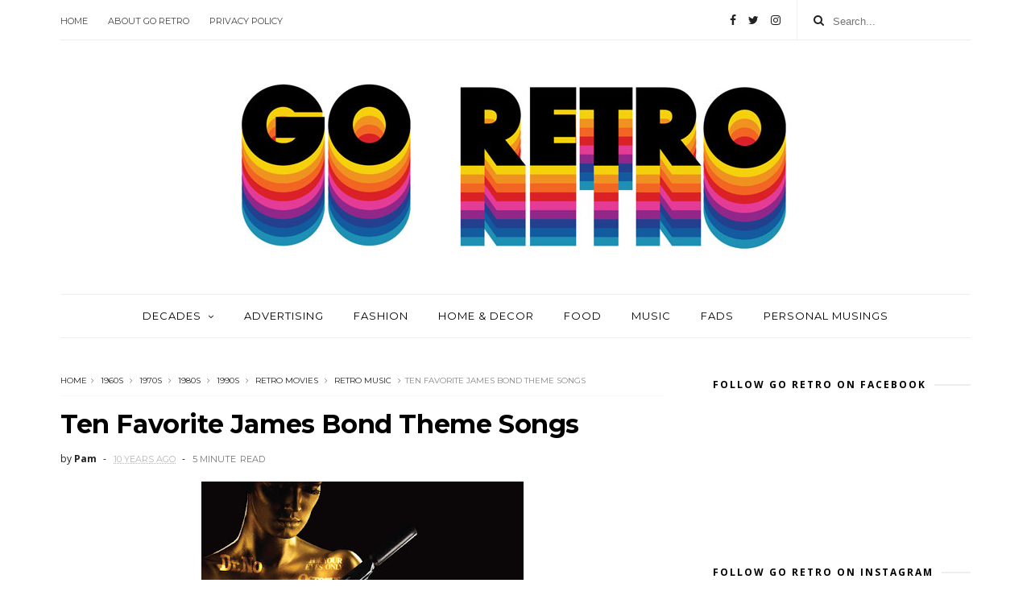

--- FILE ---
content_type: text/javascript; charset=UTF-8
request_url: https://www.goretro.com/feeds/posts/default/-/Retro%20music?alt=json-in-script&max-results=3&callback=jQuery111004031172450580147_1769723639775&_=1769723639776
body_size: 13703
content:
// API callback
jQuery111004031172450580147_1769723639775({"version":"1.0","encoding":"UTF-8","feed":{"xmlns":"http://www.w3.org/2005/Atom","xmlns$openSearch":"http://a9.com/-/spec/opensearchrss/1.0/","xmlns$blogger":"http://schemas.google.com/blogger/2008","xmlns$georss":"http://www.georss.org/georss","xmlns$gd":"http://schemas.google.com/g/2005","xmlns$thr":"http://purl.org/syndication/thread/1.0","id":{"$t":"tag:blogger.com,1999:blog-15023065"},"updated":{"$t":"2026-01-29T11:10:28.598-05:00"},"category":[{"term":"1970s"},{"term":"1960s"},{"term":"1980s"},{"term":"1950s"},{"term":"Retro music"},{"term":"retro TV"},{"term":"It's personal"},{"term":"Retro movies"},{"term":"1990s"},{"term":"Retro fads"},{"term":"retro fashion"},{"term":"1940s"},{"term":"Social norms"},{"term":"Retro Advertising"},{"term":"Whatever happened to..."},{"term":"Retro things to buy"},{"term":"Sexy Retro Men"},{"term":"Two Forgotten Friday Favorites"},{"term":"Retro rants"},{"term":"1930s"},{"term":"Sexy Retro Ladies"},{"term":"Retro sexy times"},{"term":"RIP"},{"term":"GoRetro milestones"},{"term":"Retro food"},{"term":"Retro Hottie of the Month"},{"term":"funny vintage ads"},{"term":"Personal Musings"},{"term":"Beatles"},{"term":"Christmas"},{"term":"Just plain weird"},{"term":"Mad Men"},{"term":"Retro Product Fail"},{"term":"Retro cars"},{"term":"bad cover art"},{"term":"1920s"},{"term":"Retro studs"},{"term":"Three Ads Too Good Not to Share"},{"term":"Foreign Retro"},{"term":"Retro commercials"},{"term":"retro memories"},{"term":"Retro homes"},{"term":"Strange retro"},{"term":"retro art"},{"term":"retro design"},{"term":"1910s"},{"term":"A Song's Story"},{"term":"Retro Decorating"},{"term":"Retro toys"},{"term":"Go Retro milestones"},{"term":"REBEAT Magazine"},{"term":"Retro Technology"},{"term":"Retro contest"},{"term":"Retro books"},{"term":"Retro places to visit"},{"term":"Go Retro Giveaway"},{"term":"Land of the Lost TV Series"},{"term":"Retro Holidays"},{"term":"Couldn't help but notice"},{"term":"Halloween"},{"term":"Retro Health"},{"term":"Retro Horror"},{"term":"Retro Scandals"},{"term":"Retro Things to Make"},{"term":"Retro events"},{"term":"Retro places"},{"term":"Separated by a Past Life Retro Couple"},{"term":"retro travel"},{"term":"Catalog Scans"},{"term":"Halloween costumes"},{"term":"Rants"},{"term":"Retro Clothing"},{"term":"Retro DIY"},{"term":"1800s"},{"term":"1970"},{"term":"Bobby Darin"},{"term":"Happy New Year"},{"term":"One ad too good not to share"},{"term":"Retro Beauty"},{"term":"Retro Grooming"},{"term":"Retro Living"},{"term":"Retro furniture"},{"term":"Retro things to see"},{"term":"Teen idols"},{"term":"Valentine's Day"},{"term":"Awards"},{"term":"Charlie Brown Christmas"},{"term":"Fads"},{"term":"Fashion"},{"term":"Historical Events"},{"term":"Peanuts"},{"term":"Retro Fitness"},{"term":"Retro houses"},{"term":"Thanksgiving"},{"term":"music"},{"term":"retro dancing"},{"term":"1970s 1990s"},{"term":"1970s television sitcoms"},{"term":"Advertising"},{"term":"Amusement Parks"},{"term":"Animation"},{"term":"Elton John"},{"term":"John Lennon"},{"term":"Julia Child"},{"term":"Julia and Paul Child"},{"term":"Julian Lennon"},{"term":"Lawrence Welk Show"},{"term":"Playboy"},{"term":"Retro Architecture"},{"term":"Retro Crafts"},{"term":"Retro Crime"},{"term":"Retro Crushes"},{"term":"Retro Entertaining"},{"term":"Retro Lists"},{"term":"Retro PSAs"},{"term":"Retro Stores"},{"term":"Retro Style"},{"term":"Retro Things to Read"},{"term":"Technology"},{"term":"Wham"},{"term":"retro chicks"}],"title":{"type":"text","$t":"Go Retro!"},"subtitle":{"type":"html","$t":"Preserving the people, places, and things from the pop culture past...because some of us still believe in yesterday."},"link":[{"rel":"http://schemas.google.com/g/2005#feed","type":"application/atom+xml","href":"https:\/\/www.goretro.com\/feeds\/posts\/default"},{"rel":"self","type":"application/atom+xml","href":"https:\/\/www.blogger.com\/feeds\/15023065\/posts\/default\/-\/Retro+music?alt=json-in-script\u0026max-results=3"},{"rel":"alternate","type":"text/html","href":"https:\/\/www.goretro.com\/search\/label\/Retro%20music"},{"rel":"hub","href":"http://pubsubhubbub.appspot.com/"},{"rel":"next","type":"application/atom+xml","href":"https:\/\/www.blogger.com\/feeds\/15023065\/posts\/default\/-\/Retro+music\/-\/Retro+music?alt=json-in-script\u0026start-index=4\u0026max-results=3"}],"author":[{"name":{"$t":"Pam"},"uri":{"$t":"http:\/\/www.blogger.com\/profile\/18122952408610512684"},"email":{"$t":"noreply@blogger.com"},"gd$image":{"rel":"http://schemas.google.com/g/2005#thumbnail","width":"32","height":"32","src":"\/\/blogger.googleusercontent.com\/img\/b\/R29vZ2xl\/AVvXsEiUe6qUeWQIOv4WTExrgjCgj41K-sr0hYFE6UZ477DHqqVCt9NRjQbK-Lbx_oPb_dpFLWW4PTD7M82Dn8SFR6UAIZfIZZd48J5tbW9nPD3J0R-9cHZ8RPk52srJ6Wx0tsU\/s113\/301830672_10160095372409941_4000830216842561163_n-2.jpg"}}],"generator":{"version":"7.00","uri":"http://www.blogger.com","$t":"Blogger"},"openSearch$totalResults":{"$t":"123"},"openSearch$startIndex":{"$t":"1"},"openSearch$itemsPerPage":{"$t":"3"},"entry":[{"id":{"$t":"tag:blogger.com,1999:blog-15023065.post-2858506017286949281"},"published":{"$t":"2024-12-28T18:07:00.014-05:00"},"updated":{"$t":"2025-01-04T18:34:34.939-05:00"},"category":[{"scheme":"http://www.blogger.com/atom/ns#","term":"1980s"},{"scheme":"http://www.blogger.com/atom/ns#","term":"Retro music"},{"scheme":"http://www.blogger.com/atom/ns#","term":"Wham"}],"title":{"type":"text","$t":"A Look at the Wham!: Last Christmas Unwrapped Documentary (Spoilers!)"},"content":{"type":"html","$t":"\u003Cp\u003E\u003C\/p\u003E\u003Ctable align=\"center\" cellpadding=\"0\" cellspacing=\"0\" class=\"tr-caption-container\" style=\"margin-left: auto; margin-right: auto;\"\u003E\u003Ctbody\u003E\u003Ctr\u003E\u003Ctd style=\"text-align: center;\"\u003E\u003Ca href=\"https:\/\/blogger.googleusercontent.com\/img\/b\/R29vZ2xl\/AVvXsEiUkd-VMuyiqLAUNlhd6NBvu7UxcCaAbft4a2KpjUgSc0CDAq-4OeSG2zwPl3vxUBnES1orQ_luwPwHg4R5qMxL5HHqUXBSWOaFtDm8l3hYfbS5H1qEU7zvG6no09FnIrVmZfoQItBMDJxvN2aHygHUO_9xK8aU7XfUuGHTeIQlK-vy8sWQITBg\/s1500\/wham-last-christmas-review.jpg\" style=\"margin-left: auto; margin-right: auto;\"\u003E\u003Cimg border=\"0\" data-original-height=\"1500\" data-original-width=\"1000\" height=\"640\" src=\"https:\/\/blogger.googleusercontent.com\/img\/b\/R29vZ2xl\/AVvXsEiUkd-VMuyiqLAUNlhd6NBvu7UxcCaAbft4a2KpjUgSc0CDAq-4OeSG2zwPl3vxUBnES1orQ_luwPwHg4R5qMxL5HHqUXBSWOaFtDm8l3hYfbS5H1qEU7zvG6no09FnIrVmZfoQItBMDJxvN2aHygHUO_9xK8aU7XfUuGHTeIQlK-vy8sWQITBg\/w426-h640\/wham-last-christmas-review.jpg\" width=\"426\" \/\u003E\u003C\/a\u003E\u003C\/td\u003E\u003C\/tr\u003E\u003Ctr\u003E\u003Ctd class=\"tr-caption\" style=\"text-align: center;\"\u003EImage via \u003Ca href=\"https:\/\/www.imdb.com\/title\/tt34352717\/\" target=\"_blank\"\u003EIMDB.com\u003C\/a\u003E\u003C\/td\u003E\u003C\/tr\u003E\u003C\/tbody\u003E\u003C\/table\u003E\u003Cspan style=\"font-size: large;\"\u003E\u003Cbr \/\u003E\u003C\/span\u003E\u003Cp\u003E\u003C\/p\u003E\u003Cp\u003E\u003Cspan style=\"font-size: medium;\"\u003E\u003Cspan\u003EIf I'm being brutally honest, I never would have predicted at the time of its release that \"Last Christmas\" by Wham! was destined to become a holiday classic. While I liked the British pop duo (and my friends \u003Ci\u003Eloved\u003C\/i\u003E\u0026nbsp;\u003C\/span\u003E\u003Cspan\u003Ethem) we went to school with a lot of \"tough\" kids that were into heavy metal hair bands and sneaking cigarettes wherever they could.\u0026nbsp;\u003C\/span\u003E\u003C\/span\u003E\u003C\/p\u003E\u003Cp\u003E\u003Cspan style=\"font-size: medium;\"\u003E\u003Cbr \/\u003E\u003C\/span\u003E\u003C\/p\u003E\u003Cp\u003E\u003Cspan style=\"font-size: medium;\"\u003EAnyone that was into the sunny pop of George Michael and Andrew Ridgeley was easy fodder for these class bullies, who were immune to Wham! mania. The songs were viewed as cheesy and \"gay\" and \"Last Christmas\" was no exception. I mean just that line alone, \"This year, to save me from tears, I'll give it to someone special\" implied the singer was a wuss.\u0026nbsp;\u003C\/span\u003E\u003C\/p\u003E\u003Cp\u003E\u003Cspan\u003E\u003C\/span\u003E\u003C\/p\u003E\u003Ca name='more'\u003E\u003C\/a\u003E\u003Cp\u003E\u003C\/p\u003E\u003Cp style=\"text-align: left;\"\u003E\u003Cspan style=\"font-size: medium;\"\u003E\u003Cbr \/\u003E\u003C\/span\u003E\u003C\/p\u003E\u003Cp style=\"text-align: left;\"\u003E\u003Cspan style=\"font-size: medium;\"\u003EBut here we are forty years later, and we can safely say that Wham! fans are having the last laugh. \"Last Christmas\" is now, indeed, a holiday classic, right up there in the ranks amongst Bing Crosby's Christmas songs. It's been covered by Ariana Grande, Carly Rae Jepsen, Backstreet Boys, Taylor Swift, and even Crazy Frog—among countless others.\u0026nbsp;\u003C\/span\u003E\u003C\/p\u003E\u003Cp\u003E\u003Cspan style=\"font-size: medium;\"\u003E\u003Cbr \/\u003E\u003C\/span\u003E\u003C\/p\u003E\u003Cp\u003E\u003Cspan style=\"font-size: medium;\"\u003EIt's also now the subject of an excellent Netflix documentary that premiered in December 2024 called \u003Ci\u003EWham!: Last Christmas Unwrapped\u003C\/i\u003E. The film serves nicely as a second part of sorts to the 2023 WHAM! documentary and takes a deep dive into the song's beginnings, its accompanying music video, and its cultural impact.\u0026nbsp;\u003C\/span\u003E\u003C\/p\u003E\u003Cp\u003E\u003Cspan style=\"font-size: medium;\"\u003E\u003Cbr \/\u003E\u003C\/span\u003E\u003C\/p\u003E\u003Cp\u003E\u003Cspan style=\"font-size: medium;\"\u003EFor anyone that hasn't seen the 2023 movie (or—gasp—doesn't know who Wham! was) the story of how George Michael and Andrew Ridgeley met and rose to fame is briefly yet sufficiently explained at the beginning of the documentary. It also recalls how 1984 was their banner year (\"the golden chapter\" of their careers as Ridgeley puts it.)\u0026nbsp;\u003Ci\u003EMake It Big\u003C\/i\u003E, released that year, gave us the hit singles \"Wake Me Up Before You Go-Go\", \"Careless Whisper\", \"Freedom\", and \"Everything She Wants\".\u0026nbsp;\u003C\/span\u003E\u003C\/p\u003E\u003Cp\u003E\u003Cspan style=\"font-size: medium;\"\u003E\u003Cbr \/\u003E\u003C\/span\u003E\u003C\/p\u003E\u003Cp\u003E\u003Cspan style=\"font-size: medium;\"\u003E\u003Cspan\u003EAnd just like that, \u003Ci\u003EWham!: Last Christmas Unwrapped\u003C\/i\u003E made me feel like I was 12 and wearing colorful Benetton sweaters and baggy winter coats again.\u0026nbsp;\u003C\/span\u003E\u003Cspan\u003EWe watch as the cast of the music video revisit the idyllic Swiss village of\u0026nbsp;Saas-Fee, which was chosen because it was the only location in Europe that received snow in autumn of 1984, when director Andy Morahan was scouting for a wintery landscape. The ski lodge that the entourage travel to via cable car is still there, albeit hidden by a few pine trees that have exploded in size over the past four decades.\u0026nbsp;\u003C\/span\u003E\u003C\/span\u003E\u003C\/p\u003E\u003Cp\u003E\u003Cspan style=\"font-size: medium;\"\u003E\u003Cspan\u003E\u003Cbr \/\u003E\u003C\/span\u003E\u003C\/span\u003E\u003C\/p\u003E\u003Cp\u003E\u003Cspan style=\"font-size: medium;\"\u003E\u003C\/span\u003E\u003C\/p\u003E\u003Cdiv class=\"separator\" style=\"clear: both; text-align: center;\"\u003E\u003Cspan style=\"font-size: medium;\"\u003E\u003Ca href=\"https:\/\/blogger.googleusercontent.com\/img\/b\/R29vZ2xl\/AVvXsEgPSbcRNB33p5tcC4g-bWizJk6vIIXauqJbZjkIu9AESKGP41wCavScNcl8Nu8-81xA7j-Ekik31BNmJAM8D3Od4xx34shl4GQOC6xEmQpo74OBYs9hjNXXQDJpKfS9kQqb7nS8HaACIWMYXLESJhyfhYbfgtnZf1d86D1_tLuagVWzK5FXzmjo\/s1920\/20221224-4-Wham-Last-Christmas.jpg\" style=\"margin-left: 1em; margin-right: 1em;\"\u003E\u003Cimg border=\"0\" data-original-height=\"824\" data-original-width=\"1920\" height=\"274\" src=\"https:\/\/blogger.googleusercontent.com\/img\/b\/R29vZ2xl\/AVvXsEgPSbcRNB33p5tcC4g-bWizJk6vIIXauqJbZjkIu9AESKGP41wCavScNcl8Nu8-81xA7j-Ekik31BNmJAM8D3Od4xx34shl4GQOC6xEmQpo74OBYs9hjNXXQDJpKfS9kQqb7nS8HaACIWMYXLESJhyfhYbfgtnZf1d86D1_tLuagVWzK5FXzmjo\/w640-h274\/20221224-4-Wham-Last-Christmas.jpg\" width=\"640\" \/\u003E\u003C\/a\u003E\u003C\/span\u003E\u003C\/div\u003E\u003Cdiv class=\"separator\" style=\"clear: both; text-align: center;\"\u003E\u003Cspan style=\"font-size: medium;\"\u003E\u003Cbr \/\u003E\u003C\/span\u003E\u003C\/div\u003E\u003Cp\u003E\u003C\/p\u003E\u003Cp\u003E\u003Cspan style=\"font-size: large;\"\u003E\u003Cb\u003EWhen Did George Michael Write \"Last Christmas\"?\u003C\/b\u003E\u003C\/span\u003E\u003C\/p\u003E\u003Cp\u003E\u003Cspan style=\"font-size: large;\"\u003E\u003Cb\u003E\u003Cbr \/\u003E\u003C\/b\u003E\u003C\/span\u003E\u003C\/p\u003E\u003Cp\u003E\u003Cspan style=\"font-size: medium;\"\u003EBut the documentary is more than a happy nostalgia trip. For anyone that ever doubted George Michael's enormous talent,\u0026nbsp;Ridgeley recalls how his musical partner \"just disappeared\" one day in 1983 while visiting Michael's parents and structured the song around a repeating synth melody in his head. Engineer Chris Porter recalls how Michael insisted on playing every instrument himself because he had a very meticulous vision of how he wanted it to sound.\u0026nbsp;\u003C\/span\u003E\u003C\/p\u003E\u003Cp\u003E\u003Cspan style=\"font-size: medium;\"\u003E\u003Cbr \/\u003E\u003C\/span\u003E\u003C\/p\u003E\u003Cp\u003E\u003Cspan style=\"font-size: medium;\"\u003EThe result was perfection, a tune that juxtaposed sad lyrics about unrequited love against joyous sleigh bells and a drum machine\/Roland keyboard rhythm.\u0026nbsp;\u003C\/span\u003E\u003C\/p\u003E\u003Cp\u003E\u003Cspan style=\"font-size: medium;\"\u003E\u003Cbr \/\u003E\u003C\/span\u003E\u003C\/p\u003E\u003Cp\u003E\u003Cspan style=\"font-size: medium;\"\u003EIt's impossible not to feel chills when singer Sam Smith—one of the artists interviewed for the documentary—listens to Michael's soaring isolated vocals from the song. His voice is young, pure, and intimate—undoubtedly the song's most powerful component.\u0026nbsp;\u003C\/span\u003E\u003C\/p\u003E\u003Cp\u003E\u003Cspan style=\"font-size: medium;\"\u003E\u003Cbr \/\u003E\u003C\/span\u003E\u003C\/p\u003E\u003Cp\u003E\u003Cspan style=\"font-size: medium;\"\u003E\u003Cspan\u003EWham's backup singers,\u0026nbsp;\u003C\/span\u003E\u003Cspan\u003EHelen \"Pepsi\" DeMacque and Shirlie Kemp (also known as Pepsi and Shirlie) receive more screen time here than in the 2023 documentary and talk about their close relationships with Michael and Ridgeley. Kemp, Michael, and Ridgeley were all school chums before DeMacque joined the group.\u0026nbsp;\u003C\/span\u003E\u003C\/span\u003E\u003C\/p\u003E\u003Cp\u003E\u003Cspan style=\"font-size: large;\"\u003E\u003Cbr \/\u003E\u003C\/span\u003E\u003C\/p\u003E\u003Cp\u003E\u003Cspan style=\"font-size: large;\"\u003E\u003Cb\u003EWho Is the Girl in the Wham! \"Last Christmas\" Video?\u0026nbsp;\u003C\/b\u003E\u003C\/span\u003E\u003C\/p\u003E\u003Cp\u003E\u003Cspan style=\"font-size: large;\"\u003E\u003Cb\u003E\u003Cbr \/\u003E\u003C\/b\u003E\u003C\/span\u003E\u003C\/p\u003E\u003Cp\u003E\u003Cspan style=\"font-size: medium;\"\u003EJust as Michael knew exactly how the song should be recorded, he also had a very clear vision in mind for the music video, describing it as \"cinematic\" with friendship being the main component, not unlike the movie \u003Ci\u003EThe Big Chill\u003C\/i\u003E (which was released in 1983).\u0026nbsp;\u003C\/span\u003E\u003C\/p\u003E\u003Cp\u003E\u003Cspan style=\"font-size: medium;\"\u003E\u003Cbr \/\u003E\u003C\/span\u003E\u003C\/p\u003E\u003Cp\u003E\u003Cspan style=\"font-size: medium;\"\u003EIn fact, that well known music video is full of friends of the duo that happened to be available for a trip to Switzerland. The one exception was model Kathy Hill, who plays Michael's former flame in the video but was warmly welcomed into the Wham! circle. She still has the '80s dotted and striped scarf she wore in the video and recalls how Michael kept tripping and falling in the snow—which was perfect as the video wasn't scripted.\u0026nbsp;\u003C\/span\u003E\u003C\/p\u003E\u003Cp\u003E\u003Cspan style=\"font-size: medium;\"\u003E\u003Cbr \/\u003E\u003C\/span\u003E\u003C\/p\u003E\u003Cp\u003E\u003C\/p\u003E\u003Cdiv class=\"separator\" style=\"clear: both; text-align: center;\"\u003E\u003Ca href=\"https:\/\/blogger.googleusercontent.com\/img\/b\/R29vZ2xl\/AVvXsEifcvT4O3UAUY2dMLPxUqaPN1waQ9W_0c6jBJmpJX52kWm8Yip56HjP8WC_U1jhL-6z5lnNW9avYtirFfxMvr48CG5obo0C54vQw3nPQ72AHDAqdU0ymm_IkGI58tNc49qohQTe0IfCIaapHHXSQ3mF-zm8w2p7UjUoKoWzA49LjSxeFDrRKYx_\/s642\/kathy-hill-last-christmas-wham.jpg.webp\" style=\"margin-left: 1em; margin-right: 1em;\"\u003E\u003Cimg border=\"0\" data-original-height=\"642\" data-original-width=\"640\" height=\"640\" src=\"https:\/\/blogger.googleusercontent.com\/img\/b\/R29vZ2xl\/AVvXsEifcvT4O3UAUY2dMLPxUqaPN1waQ9W_0c6jBJmpJX52kWm8Yip56HjP8WC_U1jhL-6z5lnNW9avYtirFfxMvr48CG5obo0C54vQw3nPQ72AHDAqdU0ymm_IkGI58tNc49qohQTe0IfCIaapHHXSQ3mF-zm8w2p7UjUoKoWzA49LjSxeFDrRKYx_\/w638-h640\/kathy-hill-last-christmas-wham.jpg.webp\" width=\"638\" \/\u003E\u003C\/a\u003E\u003C\/div\u003E\u003Cspan style=\"font-size: medium;\"\u003E\u003Cp\u003E\u003Cspan\u003E\u003Cbr \/\u003E\u003C\/span\u003E\u003C\/p\u003EThe hijinks continued during the dinner party scenes, where real wine was served. At one point, the sparkly brooch (which originally belonged to Ridgeley's grandmother) that Hill wears in the video went missing.\u0026nbsp;\u003C\/span\u003E\u003Cp\u003E\u003C\/p\u003E\u003Cp\u003E\u003Cspan style=\"font-size: medium;\"\u003E\u003Cbr \/\u003E\u003C\/span\u003E\u003C\/p\u003E\u003Cp\u003E\u003Cspan style=\"font-size: large;\"\u003E\u003Cb\u003EWhen Did \"Last Christmas\" Reach Number One on the Music Charts?\u003C\/b\u003E\u003C\/span\u003E\u003C\/p\u003E\u003Cp\u003E\u003Cspan style=\"font-size: medium;\"\u003E\u003Cb\u003E\u003Cbr \/\u003E\u003C\/b\u003E\u003C\/span\u003E\u003C\/p\u003E\u003Cp\u003E\u003Cspan style=\"font-size: medium;\"\u003E\u003Cspan\u003E\"Last Christmas\" would have reached #1 on the music charts in 1984 if Band Aid hadn't released \"Do They Know It's Christmastime\" at the same time and kept the song at bay in the second position.\u0026nbsp;\u003C\/span\u003E\u003Cspan\u003EGeorge Michael, being the class act that he was, donated all of the royalties from \"Last Christmas\" to the Ethiopian famine relief fund.\u0026nbsp;\u003C\/span\u003E\u003C\/span\u003E\u003C\/p\u003E\u003Cp\u003E\u003Cspan style=\"font-size: medium;\"\u003E\u003Cbr \/\u003E\u003C\/span\u003E\u003C\/p\u003E\u003Cp\u003E\u003Cspan style=\"font-size: medium;\"\u003ESince its release it has continued to enter the UK Top 40 on numerous occasions, finally reaching the top position in 2023—39 years after its release.\u0026nbsp;\u003C\/span\u003E\u003C\/p\u003E\u003Cp\u003E\u003Cspan style=\"font-size: medium;\"\u003E\u003Cbr \/\u003E\u003C\/span\u003E\u003C\/p\u003E\u003Cp\u003E\u003Cspan style=\"font-size: medium;\"\u003E\u003Ci\u003EWham!: Last Christmas Unwrapped\u003C\/i\u003E\u0026nbsp;is also bittersweet for the obvious reason. George Michael passed away on Christmas Day in 2016 at the age of 53. But in a way, you can feel his presence throughout the documentary. \"He would have loved this\" recalls Pepsi DeMacque. Later in the film, a strong gust of wind nearly knocks over the Christmas trees behind the group's table as they reminiscence fondly about the man they affectionately called \"Yog\". Shirlie Kemp also reveals she went to visit a medium in 2023 who told her George would be with her \"in the mountains.\" At the time, she didn't know what it meant.\u0026nbsp;\u003C\/span\u003E\u003C\/p\u003E\u003Cp\u003E\u003Cspan style=\"font-size: medium;\"\u003E\u003Cbr \/\u003E\u003C\/span\u003E\u003C\/p\u003E\u003Cp\u003E\u003Cspan style=\"font-size: medium;\"\u003ECoincidence? It's hard to believe that's all it was, with such a loving tribute to one of the most enduring Christmas songs and musicians of the 20th and now the 21st century. This documentary is required viewing for any Wham! or '80s music fan.\u0026nbsp;\u003C\/span\u003E\u003C\/p\u003E\u003Cp\u003E\u003C\/p\u003E\u003Cdiv class=\"separator\" style=\"clear: both; text-align: center;\"\u003E\u003Ciframe allowfullscreen=\"\" class=\"BLOG_video_class\" height=\"360\" src=\"https:\/\/www.youtube.com\/embed\/MYyLFGpnkpo\" width=\"450\" youtube-src-id=\"MYyLFGpnkpo\"\u003E\u003C\/iframe\u003E\u003C\/div\u003E\u003Cspan style=\"font-size: medium;\"\u003E\u003Cbr \/\u003E\u003C\/span\u003E\u003Cp\u003E\u003C\/p\u003E"},"link":[{"rel":"replies","type":"application/atom+xml","href":"https:\/\/www.goretro.com\/feeds\/2858506017286949281\/comments\/default","title":"Post Comments"},{"rel":"replies","type":"text/html","href":"https:\/\/www.goretro.com\/2024\/12\/a-look-at-wham-last-christmas-unwrapped.html#comment-form","title":"4 Comments"},{"rel":"edit","type":"application/atom+xml","href":"https:\/\/www.blogger.com\/feeds\/15023065\/posts\/default\/2858506017286949281"},{"rel":"self","type":"application/atom+xml","href":"https:\/\/www.blogger.com\/feeds\/15023065\/posts\/default\/2858506017286949281"},{"rel":"alternate","type":"text/html","href":"https:\/\/www.goretro.com\/2024\/12\/a-look-at-wham-last-christmas-unwrapped.html","title":"A Look at the Wham!: Last Christmas Unwrapped Documentary (Spoilers!)"}],"author":[{"name":{"$t":"Pam"},"uri":{"$t":"http:\/\/www.blogger.com\/profile\/18122952408610512684"},"email":{"$t":"noreply@blogger.com"},"gd$image":{"rel":"http://schemas.google.com/g/2005#thumbnail","width":"32","height":"32","src":"\/\/blogger.googleusercontent.com\/img\/b\/R29vZ2xl\/AVvXsEiUe6qUeWQIOv4WTExrgjCgj41K-sr0hYFE6UZ477DHqqVCt9NRjQbK-Lbx_oPb_dpFLWW4PTD7M82Dn8SFR6UAIZfIZZd48J5tbW9nPD3J0R-9cHZ8RPk52srJ6Wx0tsU\/s113\/301830672_10160095372409941_4000830216842561163_n-2.jpg"}}],"media$thumbnail":{"xmlns$media":"http://search.yahoo.com/mrss/","url":"https:\/\/blogger.googleusercontent.com\/img\/b\/R29vZ2xl\/AVvXsEiUkd-VMuyiqLAUNlhd6NBvu7UxcCaAbft4a2KpjUgSc0CDAq-4OeSG2zwPl3vxUBnES1orQ_luwPwHg4R5qMxL5HHqUXBSWOaFtDm8l3hYfbS5H1qEU7zvG6no09FnIrVmZfoQItBMDJxvN2aHygHUO_9xK8aU7XfUuGHTeIQlK-vy8sWQITBg\/s72-w426-h640-c\/wham-last-christmas-review.jpg","height":"72","width":"72"},"thr$total":{"$t":"4"}},{"id":{"$t":"tag:blogger.com,1999:blog-15023065.post-8272543363254383004"},"published":{"$t":"2023-12-04T20:31:00.014-05:00"},"updated":{"$t":"2023-12-05T07:55:10.379-05:00"},"category":[{"scheme":"http://www.blogger.com/atom/ns#","term":"1980s"},{"scheme":"http://www.blogger.com/atom/ns#","term":"A Song's Story"},{"scheme":"http://www.blogger.com/atom/ns#","term":"Retro music"},{"scheme":"http://www.blogger.com/atom/ns#","term":"Sexy Retro Ladies"}],"title":{"type":"text","$t":"A Song's Story #9: Self Control"},"content":{"type":"html","$t":"\u003Ctable align=\"center\" cellpadding=\"0\" cellspacing=\"0\" class=\"tr-caption-container\" style=\"margin-left: auto; margin-right: auto;\"\u003E\u003Ctbody\u003E\u003Ctr\u003E\u003Ctd style=\"text-align: center;\"\u003E\u003Ca href=\"https:\/\/blogger.googleusercontent.com\/img\/b\/R29vZ2xl\/AVvXsEgppfUtlkMeZ6NNjlkikC0D_B5VuMhK5qRF698VDKDOT0asQCX_mkWXaNlFzQdNzHxCOuo_ZP11506FvPQkps99En3xGnCI9qKiF3COgBlIrNbXlrYuMNmXU-dCkC-f8B2jZ2Sookwaks7JLsfSc_6G6Vq7lH60uNyNLCVppEvKdhXfsB9q__Xh\/s600\/laura-branigan-self-control.jpg\" style=\"margin-left: auto; margin-right: auto;\"\u003E\u003Cimg border=\"0\" data-original-height=\"600\" data-original-width=\"595\" height=\"640\" src=\"https:\/\/blogger.googleusercontent.com\/img\/b\/R29vZ2xl\/AVvXsEgppfUtlkMeZ6NNjlkikC0D_B5VuMhK5qRF698VDKDOT0asQCX_mkWXaNlFzQdNzHxCOuo_ZP11506FvPQkps99En3xGnCI9qKiF3COgBlIrNbXlrYuMNmXU-dCkC-f8B2jZ2Sookwaks7JLsfSc_6G6Vq7lH60uNyNLCVppEvKdhXfsB9q__Xh\/w634-h640\/laura-branigan-self-control.jpg\" width=\"634\" \/\u003E\u003C\/a\u003E\u003C\/td\u003E\u003C\/tr\u003E\u003Ctr\u003E\u003Ctd class=\"tr-caption\" style=\"text-align: center;\"\u003EImage via \u003Ca href=\"https:\/\/www.discogs.com\/master\/102030-Laura-Branigan-Self-Control\" target=\"_blank\"\u003EDiscogs\u003C\/a\u003E\u003C\/td\u003E\u003C\/tr\u003E\u003C\/tbody\u003E\u003C\/table\u003E\u003Cp\u003ELaura Branigan's hit single \"Self Control\" was one of the defining songs of the 1980s. The lyrics' theme of giving in to your desires was in step with the decade's excessive lifestyle. If you listen closely, there's a persistent, rhythmic reverb that resembles a heartbeat pulsating throughout the track.\u0026nbsp;\u003C\/p\u003E\u003Cp\u003E\u003Cbr \/\u003E\u003C\/p\u003E\u003Cp\u003EAnd that music video that seems like it foreshadowed \u003Ci\u003EEyes Wide Shut\u003C\/i\u003E? Quite memorable. At 12 years old, I remember being just a little bit creeped out by the \u003Ci\u003EPhantom of the Opera\u003C\/i\u003E-esque masked man that seems to stalk and eventually seduce Laura in the storyline. But it wasn't until recently—and by recently, I mean the year 2023—that I learned her 1984 chart climber was a cover of an Italian hit.\u0026nbsp;\u003C\/p\u003E\u003Cspan\u003E\u003C\/span\u003E\u003Cp\u003E\u003Cbr \/\u003E\u003C\/p\u003E\u003Cp\u003EWhat's pretty impressive is both versions were so immensely popular that they shared close quarters on the European music charts at the same time.\u0026nbsp;\u003C\/p\u003E\u003Cp\u003E\u003Cbr \/\u003E\u003C\/p\u003E\u003Cspan\u003E\u003C\/span\u003E\u003Cspan\u003E\u003Ca name='more'\u003E\u003C\/a\u003E\u003C\/span\u003E\u003Ch3 style=\"text-align: left;\"\u003EWho Originally Wrote the Song \"Self Control\"?\u003C\/h3\u003E\u003Cp\u003EItalian musician Raffaele Riefoli—otherwise known as Raf—cowrote and recorded \"Self Control\" in 1984 just months before Branigan introduced her version to American listeners. What's remarkable about it, at least to me, is that when I first heard it I thought it was a cover of Branigan's. Despite its synth-heavy hook, it could have been recorded anytime between the early 2000s and now.\u0026nbsp;\u003C\/p\u003E\u003Cp\u003E\u003Cbr \/\u003E\u003C\/p\u003E\u003Cp\u003EMaybe that's because Raf's version was part of the Italo disco music genre which started in the 1970s and eventually peaked in the early '90s before splitting off into other genres that included house and Eurobeat music. I don't think it's a stretch to say this tune would not be out of place on most radio stations today:\u003C\/p\u003E\u003Cp\u003E\u003Cbr \/\u003E\u003C\/p\u003E\u003Cdiv class=\"separator\" style=\"clear: both; text-align: center;\"\u003E\u003Ciframe allowfullscreen=\"\" class=\"BLOG_video_class\" height=\"360\" src=\"https:\/\/www.youtube.com\/embed\/RpoilY-PmU0\" width=\"520\" youtube-src-id=\"RpoilY-PmU0\"\u003E\u003C\/iframe\u003E\u003C\/div\u003E\u003Cbr \/\u003E\u003Cp\u003E\"Self Control\" by Raf reached No. 1 in Italy and remained there for nearly two months (seven consecutive weeks, to be exact.) It also reached the top spot in Switzerland, sharing the charts with Branigan's own version—one of the few songs to have versions by two different artists in the top ten spot at the same time. In Germany, Branigan's single held onto the No. 1 spot for six weeks with Raf's version right behind at No. 2.\u0026nbsp;\u003C\/p\u003E\u003Cp\u003E\u003Cbr \/\u003E\u003C\/p\u003E\u003Cp\u003ERaf's version also saw great success in Austria, but Branigan's cover managed to gain even more worldwide appeal: it reached No. 1 in Sweden, Switzerland, South Africa, Canada, and Austria in addition to Germany.\u0026nbsp;\u003C\/p\u003E\u003Cp\u003E\u003Cbr \/\u003E\u003C\/p\u003E\u003Cp\u003EWas it the synth riff converted into an electric guitar hook as performed by Paul Jackson Jr., a jazz composer who worked on Branigan's album at the time as a studio musician, that gave her recording the edge? Her icy vocals? her sex appeal?\u0026nbsp;\u003C\/p\u003E\u003Cp\u003E\u003Cbr \/\u003E\u003C\/p\u003E\u003Cp\u003EProbably all of the above. Whatever the reason, it was a monster hit and Branigan performed the song that year on \u003Ci\u003EThe Tonight Show Starring Johnny Carson\u003C\/i\u003E and \u003Ci\u003ESolid Gold\u003C\/i\u003E.\u0026nbsp;\u003C\/p\u003E\u003Cp\u003E\u003Cbr \/\u003E\u003C\/p\u003E\u003Ch3 style=\"text-align: left;\"\u003EWho Directed Laura Branigan's \"Self Control\" Music Video?\u003C\/h3\u003E\u003Cp\u003EBranigan released her version the same year, accompanied by a William Friedkin (\u003Ci\u003EThe Exorcist\u003C\/i\u003E, \u003Ci\u003EThe French Connection\u003C\/i\u003E) directed music video that MTV deemed controversial until a few seconds of footage were eventually snipped for airplay.\u0026nbsp;\u003C\/p\u003E\u003Cp\u003E\u003Cbr \/\u003E\u003C\/p\u003E\u003Cp\u003EMTV felt that one scene in the music video resembled an orgy, despite the fact that I'm sure promotional videos with far more pearl clutching content (set to songs with profane lyrics) made it past the censors in the coming years before MTV ceased playing music videos altogether. But if you watch closely, you'll see the dancers are fully clothed and the scene was professionally choreographed—a detail that Branigan defended in an \u003Ci\u003EEntertainment Tonight \u003C\/i\u003Einterview.\u0026nbsp;\u003C\/p\u003E\u003Cp\u003E\u003Cbr \/\u003E\u003C\/p\u003E\u003Cp\u003EHer record company talked her into allowing a minor edit and Branigan would go on to be nominated for the American Music Awards for Favorite Pop\/Rock Female Video Artist. She lost to Cyndi Lauper.\u0026nbsp;\u003C\/p\u003E\u003Cp\u003E\u003Cbr \/\u003E\u003C\/p\u003E\u003Cp\u003EBranigan was one of the first artists to work with a movie director on a music video. She presented her ideas (and fantasies) to Friedkin and he ran with them. According to Branigan, the masked man in the video is supposed to represent the night. The rest is pretty self explanatory.\u0026nbsp;\u003C\/p\u003E\u003Cp\u003E\u003Cbr \/\u003E\u003C\/p\u003E\u003Cdiv class=\"separator\" style=\"clear: both; text-align: center;\"\u003E\u003Ciframe allowfullscreen=\"\" class=\"BLOG_video_class\" height=\"360\" src=\"https:\/\/www.youtube.com\/embed\/RP0_8J7uxhs\" width=\"540\" youtube-src-id=\"RP0_8J7uxhs\"\u003E\u003C\/iframe\u003E\u003C\/div\u003E\u003Cbr \/\u003E\u003Cp\u003E\"Self Control\" was the lead song and title track of her third studio album, \"Self Control\", released in April 1984 on the Atlantic label. The song itself was released as a single during this time and was the latest in a run of hits for Branigan: \"Gloria\", \"Solitaire\", and \"How Am I Supposed to Live Without You\" had cemented her title as one of America's top singers of the early '80s.\u0026nbsp;\u003C\/p\u003E\u003Cp\u003E\u003Cbr \/\u003E\u003C\/p\u003E\u003Cp\u003ESpeaking of \"Gloria\", that was another cover for Branigan of an Italian song. One of the cowriters was Giancarlo Bigazzi, who also cowrote—you guessed it—\"Self Control.\"\u0026nbsp;\u003C\/p\u003E\u003Cp\u003E\u003Cbr \/\u003E\u003C\/p\u003E\u003Cp\u003EBranigan rerecorded a remix of \"Self Control\" in 2004 as a 20th anniversary follow-up and to help revitalize her career after taking care of her husband, who had passed away in 1996. Sadly, she herself followed him after suffering a cerebral aneurysm in her sleep the same year. The reworked track reached the top 10 on the Billboard Hot Dance Singles chart following her death.\u0026nbsp;\u003C\/p\u003E\u003Cp\u003E\u003Cbr \/\u003E\u003C\/p\u003E\u003Cp\u003ERaf is still recording and performing, although his career has now transitioned to \"softer\" pop songs sung in his native language. In addition to being recorded by Branigan, \"Self Control\" has also been covered by Ricky Martin and even made an appearance on\u0026nbsp;\u003Ci\u003EMiami Vice\u003C\/i\u003E.\u0026nbsp;\u003C\/p\u003E\u003Cp\u003E\u003Cbr \/\u003E\u003C\/p\u003E\u003Cdiv class=\"separator\" style=\"clear: both; text-align: center;\"\u003E\u003Ciframe allowfullscreen=\"\" class=\"BLOG_video_class\" height=\"360\" src=\"https:\/\/www.youtube.com\/embed\/ZyGLHkwsKWw\" width=\"540\" youtube-src-id=\"ZyGLHkwsKWw\"\u003E\u003C\/iframe\u003E\u003C\/div\u003E\u003Cbr \/\u003E\u003Cp\u003EIt doesn't get more 1980s than that.\u0026nbsp;\u003C\/p\u003E"},"link":[{"rel":"replies","type":"application/atom+xml","href":"https:\/\/www.goretro.com\/feeds\/8272543363254383004\/comments\/default","title":"Post Comments"},{"rel":"replies","type":"text/html","href":"https:\/\/www.goretro.com\/2023\/12\/a-songs-story-9-self-control.html#comment-form","title":"3 Comments"},{"rel":"edit","type":"application/atom+xml","href":"https:\/\/www.blogger.com\/feeds\/15023065\/posts\/default\/8272543363254383004"},{"rel":"self","type":"application/atom+xml","href":"https:\/\/www.blogger.com\/feeds\/15023065\/posts\/default\/8272543363254383004"},{"rel":"alternate","type":"text/html","href":"https:\/\/www.goretro.com\/2023\/12\/a-songs-story-9-self-control.html","title":"A Song's Story #9: Self Control"}],"author":[{"name":{"$t":"Pam"},"uri":{"$t":"http:\/\/www.blogger.com\/profile\/18122952408610512684"},"email":{"$t":"noreply@blogger.com"},"gd$image":{"rel":"http://schemas.google.com/g/2005#thumbnail","width":"32","height":"32","src":"\/\/blogger.googleusercontent.com\/img\/b\/R29vZ2xl\/AVvXsEiUe6qUeWQIOv4WTExrgjCgj41K-sr0hYFE6UZ477DHqqVCt9NRjQbK-Lbx_oPb_dpFLWW4PTD7M82Dn8SFR6UAIZfIZZd48J5tbW9nPD3J0R-9cHZ8RPk52srJ6Wx0tsU\/s113\/301830672_10160095372409941_4000830216842561163_n-2.jpg"}}],"media$thumbnail":{"xmlns$media":"http://search.yahoo.com/mrss/","url":"https:\/\/blogger.googleusercontent.com\/img\/b\/R29vZ2xl\/AVvXsEgppfUtlkMeZ6NNjlkikC0D_B5VuMhK5qRF698VDKDOT0asQCX_mkWXaNlFzQdNzHxCOuo_ZP11506FvPQkps99En3xGnCI9qKiF3COgBlIrNbXlrYuMNmXU-dCkC-f8B2jZ2Sookwaks7JLsfSc_6G6Vq7lH60uNyNLCVppEvKdhXfsB9q__Xh\/s72-w634-h640-c\/laura-branigan-self-control.jpg","height":"72","width":"72"},"thr$total":{"$t":"3"}},{"id":{"$t":"tag:blogger.com,1999:blog-15023065.post-666363178370713314"},"published":{"$t":"2023-04-23T19:38:00.106-04:00"},"updated":{"$t":"2023-04-23T21:03:52.217-04:00"},"category":[{"scheme":"http://www.blogger.com/atom/ns#","term":"1980s"},{"scheme":"http://www.blogger.com/atom/ns#","term":"music"},{"scheme":"http://www.blogger.com/atom/ns#","term":"Retro music"},{"scheme":"http://www.blogger.com/atom/ns#","term":"Sexy Retro Men"}],"title":{"type":"text","$t":"The Weird and Wonderful Teleconference For Elton John's The Fox You Didn't Know Existed"},"content":{"type":"html","$t":"\u003Cp\u003E\u003C\/p\u003E\u003Cdiv class=\"separator\" style=\"clear: both; text-align: center;\"\u003E\u003Ca href=\"https:\/\/blogger.googleusercontent.com\/img\/b\/R29vZ2xl\/AVvXsEjittdoLKKvzgjeghwiJCC6PD4sS_AY47n9YT-ugKA961QRPI-2sGKqZRHTmsJoRt2H0jajDd7A6pjwA2coUqWmyqVlICS1lb1eE0O2bwx3fqA4aDTUwoytYy57Cm_jYwY9DSPxjDROdZ3ickVrwA3ezMk9Jita9APuKaaC3cL17Wr9jEmvyA\/s1640\/Elton%20John%20The%20Fox%20Teleconference.jpg\" style=\"margin-left: 1em; margin-right: 1em;\"\u003E\u003Cimg border=\"0\" data-original-height=\"924\" data-original-width=\"1640\" height=\"360\" src=\"https:\/\/blogger.googleusercontent.com\/img\/b\/R29vZ2xl\/AVvXsEjittdoLKKvzgjeghwiJCC6PD4sS_AY47n9YT-ugKA961QRPI-2sGKqZRHTmsJoRt2H0jajDd7A6pjwA2coUqWmyqVlICS1lb1eE0O2bwx3fqA4aDTUwoytYy57Cm_jYwY9DSPxjDROdZ3ickVrwA3ezMk9Jita9APuKaaC3cL17Wr9jEmvyA\/w640-h360\/Elton%20John%20The%20Fox%20Teleconference.jpg\" width=\"640\" \/\u003E\u003C\/a\u003E\u003C\/div\u003E\u003Cp\u003E\u003Cspan style=\"font-size: medium;\"\u003EIt's the year 1981, the internet hasn't\u0026nbsp;been invented yet, and you need to get the word out to your record company's employees about how to market an artist's upcoming album to the masses. And not\u0026nbsp;just any\u0026nbsp;artist, mind you, but Elton John. What to do?\u003C\/span\u003E\u003C\/p\u003E\u003Cp\u003E\u003C\/p\u003E\u003Cp\u003E\u003Cspan\u003E\u003C\/span\u003E\u003C\/p\u003E\u003Ca name='more'\u003E\u003C\/a\u003E\u003Cp\u003E\u003C\/p\u003E\u003Cp\u003E\u003Cspan style=\"font-size: medium;\"\u003E\u003Cbr \/\u003E\u003C\/span\u003E\u003C\/p\u003E\u003Cp\u003E\u003Cspan style=\"font-size: medium;\"\u003EWell, if you're the head honchos of Geffen Records, you leverage the latest technology at the time and beam a live teleconference out to your staff across the U.S.\u0026nbsp;\u003C\/span\u003E\u003C\/p\u003E\u003Cp\u003E\u003Cspan style=\"font-size: medium;\"\u003E\u003Cbr \/\u003E\u003C\/span\u003E\u003C\/p\u003E\u003Cp\u003E\u003Cspan style=\"font-size: medium;\"\u003EToday, such an event\u0026nbsp;would be streamed\u0026nbsp;on social media but considering we're talking the early '80s here, such a concept was ahead of its time. And luckily for us, someone uploaded it to YouTube—sans a few songs so that it doesn't violate music copyrights.\u0026nbsp;\u003C\/span\u003E\u003C\/p\u003E\u003Cp\u003E\u003Cspan style=\"font-size: medium;\"\u003E\u003Cbr \/\u003E\u003C\/span\u003E\u003C\/p\u003E\u003Cp\u003E\u003Cspan style=\"font-size: medium;\"\u003EBut, we're talking about a teleconference hosted by a pre-rehab Elton John here, so some things didn't go quite as planned. More on that in a bit.\u0026nbsp;\u003C\/span\u003E\u003C\/p\u003E\u003Cp\u003E\u003Cspan style=\"font-size: medium;\"\u003E\u003Cbr \/\u003E\u003C\/span\u003E\u003C\/p\u003E\u003Cp\u003E\u003Cspan style=\"font-size: medium;\"\u003EGeffen was\u0026nbsp;only a year old by this time and Elton was one of the biggest names they had signed, along with Don\u003C\/span\u003E\u003Cspan style=\"font-size: medium;\"\u003Ena Summer and John Lennon. \u0026nbsp;\u003C\/span\u003E\u003C\/p\u003E\u003Cp\u003E\u003Cspan style=\"font-size: medium;\"\u003E\u003Cbr \/\u003E\u003C\/span\u003E\u003C\/p\u003E\u003Cp\u003E\u003Cspan style=\"font-size: medium;\"\u003E\u003Cspan\u003EHe was preparing to release his latest studio album (and first with Geffen), \u003C\/span\u003E\u003Ci\u003EThe Fox\u003C\/i\u003E\u003Cspan\u003E, in May 1981 and the record company's executives believed it was going to be a huge hit. The teleconference outlined the marketing strategy for the new release that covered everything from packaging to store displays to outreach to radio stations.\u0026nbsp;\u003C\/span\u003E\u003C\/span\u003E\u003C\/p\u003E\u003Cp\u003E\u003Cspan style=\"font-size: medium;\"\u003E\u003Cspan\u003E\u003Cbr \/\u003E\u003C\/span\u003E\u003C\/span\u003E\u003C\/p\u003E\u003Cp\u003E\u003Cspan style=\"font-size: medium;\"\u003EFor the event, the record company rented—or constructed, perhaps—a\u0026nbsp;predo\u003C\/span\u003E\u003Cspan style=\"font-size: medium;\"\u003Eminantly pink (gotta love the '80s) television talk show set complete with a desk while an Ed McMahon-like announcer made the introduction. The set included a reproduction of the album's cover art, featuring a skinny looking preserved fox and minimalist metal furniture from a L.A. store called Skank World.\u0026nbsp;\u003C\/span\u003E\u003C\/p\u003E\u003Cp\u003E\u003Cspan style=\"font-size: medium;\"\u003E\u003Cbr \/\u003E\u003C\/span\u003E\u003C\/p\u003E\u003Cp\u003E\u003C\/p\u003E\u003Cdiv class=\"separator\" style=\"clear: both; text-align: center;\"\u003E\u003Ca href=\"https:\/\/blogger.googleusercontent.com\/img\/b\/R29vZ2xl\/AVvXsEgyIUNeXW7cP8Qmf49OkseIN1iiK9VL1DGcigoWKD8Fw1UU-Jf4wH8rxIvKevNHl0xMjDmaUdYpllIA8-HcSvHTKP-0I6bnBPt3ZVtS9Uy3ZQsJUQ8JtJRFhNbJVPWYPRh0nzQfBQx8f6JR4QJmt70ZCGp2ow3yvmSbuyJXC7D6HpTp62R5dg\/s1000\/elton-john-the-fox.jpg\" style=\"margin-left: 1em; margin-right: 1em;\"\u003E\u003Cimg border=\"0\" data-original-height=\"1000\" data-original-width=\"1000\" height=\"640\" src=\"https:\/\/blogger.googleusercontent.com\/img\/b\/R29vZ2xl\/AVvXsEgyIUNeXW7cP8Qmf49OkseIN1iiK9VL1DGcigoWKD8Fw1UU-Jf4wH8rxIvKevNHl0xMjDmaUdYpllIA8-HcSvHTKP-0I6bnBPt3ZVtS9Uy3ZQsJUQ8JtJRFhNbJVPWYPRh0nzQfBQx8f6JR4QJmt70ZCGp2ow3yvmSbuyJXC7D6HpTp62R5dg\/w640-h640\/elton-john-the-fox.jpg\" width=\"640\" \/\u003E\u003C\/a\u003E\u003C\/div\u003E\u003Cspan\u003E\u003Cp style=\"font-size: x-large;\"\u003E\u003Cspan style=\"font-size: large;\"\u003E\u003Cbr \/\u003E\u003C\/span\u003E\u003C\/p\u003E\u003Cspan style=\"font-size: medium;\"\u003EThe event kicks off with a pre-recorded video of a cowboy hat-wearing Elton apologizing as to why he couldn't be present. Then Elton-in-the-flesh strides onto the stage to switch the TV off, telling himself, \"Oh shut up, you boring old fart!\" His garb is a far cry from the glittery, over-the-top stage costumes he donned in the 1970s. He is dressed appropriately for the occasion, channeling Johnny Carson in a conservative gray suit and tie.\u0026nbsp;\u003C\/span\u003E\u003C\/span\u003E\u003Cdiv\u003E\u003Cspan style=\"font-size: medium;\"\u003E\u003Cbr \/\u003E\u003C\/span\u003E\u003Cp\u003E\u003C\/p\u003E\u003Cp\u003E\u003Cspan style=\"font-size: medium;\"\u003EThat suit, however, is where his reservations end. The hour-long event is one big chuckle fest from start to finish, with the Rocketman interjecting quips every time the record executives try to talk. Fortified by Budweisers beneath his desk, he cracks cheeky jokes about his sexuality, ribs long-time friend\/adversary Rod Stewart, fields phone calls from Geffen employees (with hilarious results) and—like a naughty schoolboy—clearly takes delight in the audience's reactions.\u0026nbsp;\u003C\/span\u003E\u003C\/p\u003E\u003Cp\u003E\u003Cspan style=\"font-size: medium;\"\u003E\u003Cbr \/\u003E\u003C\/span\u003E\u003C\/p\u003E\u003Cp\u003E\u003Cspan style=\"font-size: medium;\"\u003EIt's a side of Elton John that moviegoers didn’t really get to see in 2019’s hit film \u003Ci\u003ERocketman\u003C\/i\u003E. And to be honest, if it weren’t for his antics the event—despite revolving around an album release—would have been a dreadful bore.\u0026nbsp;\u003C\/span\u003E\u003C\/p\u003E\u003Cp\u003E\u003Cspan style=\"font-size: medium;\"\u003E\u003Cbr \/\u003E\u003C\/span\u003E\u003C\/p\u003E\u003Cp\u003E\u003Cspan style=\"font-size: medium;\"\u003EMuch of the talk from the record company employees who join Elton on the set revolves around press kits, orders, and the release date. All of us who have ever had to suffer through a snooze-inducing company meeting can live vicariously through Elton, and at times you wonder if the Geffen bigwigs in attendance were nervous about what was going to come out of his mouth next. Given his legendary status, he gets away with it. There’s a great moment towards the end where Elton’s response to an executive’s awkward welcome to the superstar (“I had never heard of an Elton. I’d heard of a Melvin.”) is an unenthusiastic “Alright. Way to go, Henry.”\u0026nbsp;\u003C\/span\u003E\u003C\/p\u003E\u003Cp\u003E\u003Cspan style=\"font-size: medium;\"\u003E\u003Cbr \/\u003E\u003C\/span\u003E\u003C\/p\u003E\u003Cp\u003E\u003Cspan style=\"font-size: medium;\"\u003E\u003Ci\u003EThe Fox\u003C\/i\u003E came at a bit of a challenging time in Elton’s career. His chart-crushing run of the early to mid-70s had come to an end, even though he was still turning out brilliant songs. But a departure to work with other songwriters other than his long-time lyrics writer, Bernie Taupin, coupled with a controversial \u003Ci\u003ERolling Stone\u003C\/i\u003E interview where he said he was bi-sexual had put a damper on his career in the States, or at least made him easy fodder for the critics. Then there was his failed attempt at a disco record—\u003Ci\u003EVictim of Love\u003C\/i\u003E—released in 1979, when the genre’s spinning mirror ball was about to fall to the floor in favor of New Wave and other musical genres.\u0026nbsp;\u003C\/span\u003E\u003C\/p\u003E\u003Cp\u003E\u003Cspan style=\"font-size: medium;\"\u003E\u003Cbr \/\u003E\u003C\/span\u003E\u003C\/p\u003E\u003Cp\u003E\u003Cspan style=\"font-size: medium;\"\u003EElton had moderate success with 1980’s \u003Ci\u003E21 at 33\u003C\/i\u003E and toured to promote it. He also pulled off a free Central Park concert that attracted thousands of fans. He was hoping that some of the tracks on \u003Ci\u003EThe Fox\u003C\/i\u003E would make him popular on FM radio stations again (“If they can play Dan Fogelberg they can bloody well play me!”)\u003C\/span\u003E\u003C\/p\u003E\u003Cp\u003E\u003Cspan style=\"font-size: medium;\"\u003E\u003Cbr \/\u003E\u003C\/span\u003E\u003C\/p\u003E\u003Cp\u003E\u003Cspan style=\"font-size: medium;\"\u003EAnd even though he tosses out some light-hearted insults about the way some of the executives are dressed and appears at times not to be taking the whole thing seriously (he slings the preserved fox over his shoulder while straight man Taupin answers a question about “Benny And The Jets”), it’s clear he was very grateful about all the efforts Geffen made to make the album a smash for him.\u0026nbsp;\u003C\/span\u003E\u003C\/p\u003E\u003Cp\u003E\u003Cspan style=\"font-size: medium;\"\u003E\u003Cbr \/\u003E\u003C\/span\u003E\u003C\/p\u003E\u003Cp\u003E\u003Cspan style=\"font-size: medium;\"\u003ESo, after all this planning and promotion centered around a groundbreaking video conference, you may be wondering if \u003Ci\u003EThe Fox\u003C\/i\u003E was a hit for Elton.\u0026nbsp;\u003C\/span\u003E\u003C\/p\u003E\u003Cp\u003E\u003Cspan style=\"font-size: medium;\"\u003E\u003Cbr \/\u003E\u003C\/span\u003E\u003C\/p\u003E\u003Cp\u003E\u003Cspan style=\"font-size: medium;\"\u003ERemarkably, no. Initially, it became his poorest selling album at the time even though there isn't a lackluster track on it from start to finish. Today, it's considered one of his most underrated albums among diehard fans and certainly one of his best releases of the 1980s.\u0026nbsp;\u003C\/span\u003E\u003C\/p\u003E\u003Cp\u003E\u003Cspan style=\"font-size: medium;\"\u003E\u003Cbr \/\u003E\u003C\/span\u003E\u003C\/p\u003E\u003Cp\u003E\u003C\/p\u003E\u003Ctable align=\"center\" cellpadding=\"0\" cellspacing=\"0\" class=\"tr-caption-container\" style=\"margin-left: auto; margin-right: auto;\"\u003E\u003Ctbody\u003E\u003Ctr\u003E\u003Ctd style=\"text-align: center;\"\u003E\u003Ca href=\"https:\/\/blogger.googleusercontent.com\/img\/b\/R29vZ2xl\/AVvXsEiBDJf159HvQp2ekg8RyEAkbeyQy4MumosEKYZZeWNDrfbAg8BpejzW9GuS-Hvcih83xDmr3s070l4UJgK03gsxP2KvePSNUfnDCEe1MOgdJ4YUMHxsG62akRFmqzVcGFcxgET1XU55gWI6PzhuarjanSl26Qrk-XbujvM--89jzAjFzsLWdA\/s750\/elton-john-the-fox-visions.jpg\" style=\"margin-left: auto; margin-right: auto;\"\u003E\u003Cimg border=\"0\" data-original-height=\"750\" data-original-width=\"500\" height=\"640\" src=\"https:\/\/blogger.googleusercontent.com\/img\/b\/R29vZ2xl\/AVvXsEiBDJf159HvQp2ekg8RyEAkbeyQy4MumosEKYZZeWNDrfbAg8BpejzW9GuS-Hvcih83xDmr3s070l4UJgK03gsxP2KvePSNUfnDCEe1MOgdJ4YUMHxsG62akRFmqzVcGFcxgET1XU55gWI6PzhuarjanSl26Qrk-XbujvM--89jzAjFzsLWdA\/w426-h640\/elton-john-the-fox-visions.jpg\" width=\"426\" \/\u003E\u003C\/a\u003E\u003C\/td\u003E\u003C\/tr\u003E\u003Ctr\u003E\u003Ctd class=\"tr-caption\" style=\"text-align: center;\"\u003EImage via \u003Ca href=\"https:\/\/www.themoviedb.org\/movie\/854277-elton-john-visions\" target=\"_blank\"\u003EThe Movie Database\u003C\/a\u003E\u003C\/td\u003E\u003C\/tr\u003E\u003C\/tbody\u003E\u003C\/table\u003E\u003Cspan style=\"font-size: large;\"\u003E\u003C\/span\u003E\u003Cp\u003E\u003C\/p\u003E\u003Cp\u003E\u003Cspan style=\"font-size: large;\"\u003E\u003Cbr \/\u003E\u003C\/span\u003E\u003C\/p\u003E\u003Cspan style=\"font-size: medium;\"\u003EInterestingly enough, there was another innovative piece of promotion that arrived nearly a year after the album's release: \u003Ci\u003EVisions\u003C\/i\u003E\u003Cspan\u003E, a collection of music videos that were made to promote the album.\u0026nbsp;\u003C\/span\u003E\u003C\/span\u003E\u003C\/div\u003E\u003Cdiv\u003E\u003Cspan style=\"font-size: medium;\"\u003E\u003Cbr \/\u003E\u003C\/span\u003E\u003Cp\u003E\u003C\/p\u003E\u003Cp\u003E\u003Cspan style=\"font-size: medium;\"\u003EThere’s no mention or airing of the videos during the teleconference (an upload of the event that included the songs show a montage of photos displayed to the audience while the tracks play.) This seems to indicate they were filmed after the album’s release. MTV wouldn’t begin airing until August 1981, three months after \u003Ci\u003EThe Fox\u003C\/i\u003E was released. So unfortunately, this was a case of too little, too late even though it was one of the first long-form video releases done for an album.\u0026nbsp;\u003C\/span\u003E\u003C\/p\u003E\u003Cp\u003E\u003Cspan style=\"font-size: medium;\"\u003E\u003Cbr \/\u003E\u003C\/span\u003E\u003C\/p\u003E\u003Cp\u003E\u003Cspan style=\"font-size: medium;\"\u003E\u003C\/span\u003E\u003C\/p\u003E\u003Cp\u003E\u003Cspan style=\"font-size: medium;\"\u003EElton also didn’t tour to promote this particular record, something he touches upon at the end of the telepress, explaining that he wasn’t going to tour until people were really hungry to see him again. He did include a few tracks from \u003C\/span\u003E\u003Ci style=\"font-size: large;\"\u003EThe Fox\u003C\/i\u003E\u003Cspan style=\"font-size: medium;\"\u003E on his 1982 tour for the \u003C\/span\u003E\u003Ci style=\"font-size: large;\"\u003EJump Up! \u003C\/i\u003E\u003Cspan style=\"font-size: medium;\"\u003Ealbum, which was obviously too late for them to race up the charts.\u0026nbsp;\u003C\/span\u003E\u003C\/p\u003E\u003Cp\u003E\u003Cspan style=\"font-size: medium;\"\u003E\u003Cbr \/\u003E\u003C\/span\u003E\u003C\/p\u003E\u003Cp\u003E\u003Cspan style=\"font-size: medium;\"\u003EWhen Elton released his 2021 album, \u003Ci\u003EThe Lockdown Sessions\u003C\/i\u003E, the promotion was much different: the rocket man surprised his fans with an announcement about it in an email and on his social media channels, teasing us the day before with photos that could be pieced together to form the album’s cover art.\u003C\/span\u003E\u003C\/p\u003E\u003Cp\u003E\u003Cspan style=\"font-size: medium;\"\u003E\u003Cbr \/\u003E\u003C\/span\u003E\u003C\/p\u003E\u003Cp\u003E\u003Cspan style=\"font-size: medium;\"\u003EHowever, there’s something much more charming about watching an uncensored, old school time capsule of an event that took place decades before Instagram and Facebook existed to build excitement for an album release:\u0026nbsp;\u003C\/span\u003E\u003C\/p\u003E\u003Cp\u003E\u003Cspan style=\"font-size: medium;\"\u003E\u003Cbr \/\u003E\u003C\/span\u003E\u003C\/p\u003E\u003Cp\u003E\u003C\/p\u003E\u003Cdiv class=\"separator\" style=\"clear: both; text-align: center;\"\u003E\u003Ciframe allowfullscreen=\"\" class=\"BLOG_video_class\" height=\"360\" src=\"https:\/\/www.youtube.com\/embed\/KDiPqIiJivQ\" width=\"540\" youtube-src-id=\"KDiPqIiJivQ\"\u003E\u003C\/iframe\u003E\u003C\/div\u003E\u003C\/div\u003E"},"link":[{"rel":"replies","type":"application/atom+xml","href":"https:\/\/www.goretro.com\/feeds\/666363178370713314\/comments\/default","title":"Post Comments"},{"rel":"replies","type":"text/html","href":"https:\/\/www.goretro.com\/2023\/04\/the-weird-and-wonderful-elton-john.html#comment-form","title":"3 Comments"},{"rel":"edit","type":"application/atom+xml","href":"https:\/\/www.blogger.com\/feeds\/15023065\/posts\/default\/666363178370713314"},{"rel":"self","type":"application/atom+xml","href":"https:\/\/www.blogger.com\/feeds\/15023065\/posts\/default\/666363178370713314"},{"rel":"alternate","type":"text/html","href":"https:\/\/www.goretro.com\/2023\/04\/the-weird-and-wonderful-elton-john.html","title":"The Weird and Wonderful Teleconference For Elton John's The Fox You Didn't Know Existed"}],"author":[{"name":{"$t":"Pam"},"uri":{"$t":"http:\/\/www.blogger.com\/profile\/18122952408610512684"},"email":{"$t":"noreply@blogger.com"},"gd$image":{"rel":"http://schemas.google.com/g/2005#thumbnail","width":"32","height":"32","src":"\/\/blogger.googleusercontent.com\/img\/b\/R29vZ2xl\/AVvXsEiUe6qUeWQIOv4WTExrgjCgj41K-sr0hYFE6UZ477DHqqVCt9NRjQbK-Lbx_oPb_dpFLWW4PTD7M82Dn8SFR6UAIZfIZZd48J5tbW9nPD3J0R-9cHZ8RPk52srJ6Wx0tsU\/s113\/301830672_10160095372409941_4000830216842561163_n-2.jpg"}}],"media$thumbnail":{"xmlns$media":"http://search.yahoo.com/mrss/","url":"https:\/\/blogger.googleusercontent.com\/img\/b\/R29vZ2xl\/AVvXsEjittdoLKKvzgjeghwiJCC6PD4sS_AY47n9YT-ugKA961QRPI-2sGKqZRHTmsJoRt2H0jajDd7A6pjwA2coUqWmyqVlICS1lb1eE0O2bwx3fqA4aDTUwoytYy57Cm_jYwY9DSPxjDROdZ3ickVrwA3ezMk9Jita9APuKaaC3cL17Wr9jEmvyA\/s72-w640-h360-c\/Elton%20John%20The%20Fox%20Teleconference.jpg","height":"72","width":"72"},"thr$total":{"$t":"3"}}]}});